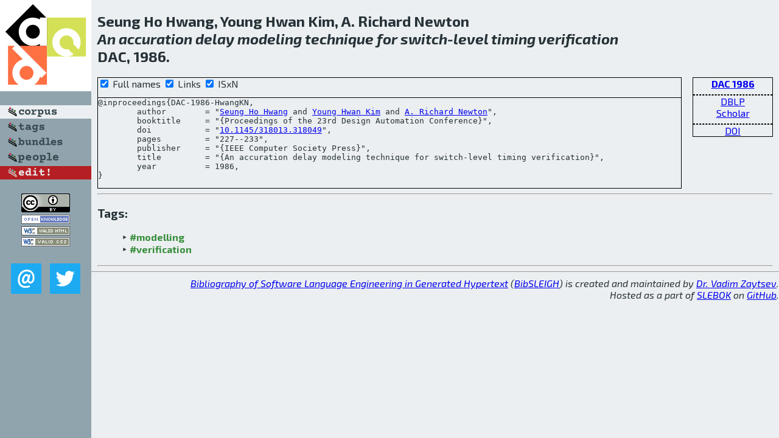

--- FILE ---
content_type: text/html; charset=utf-8
request_url: http://bibtex.github.io/DAC-1986-HwangKN.html
body_size: 1891
content:
<!DOCTYPE html>
<html>
<head>
	<meta http-equiv="Content-Type" content="text/html; charset=UTF-8"/>
	<meta name="keywords" content="software linguistics, software language engineering, book of knowledge, glossary, academic publications, scientific research, open knowledge, open science"/>
	<title>BibSLEIGH — An accuration delay modeling technique for switch-level timing verification</title>
	<link href="stuff/bib.css" rel="stylesheet" type="text/css"/>
	<link href='http://fonts.googleapis.com/css?family=Exo+2:400,700,400italic,700italic' rel='stylesheet' type='text/css'>
	<script src="stuff/jquery.min.js" type="text/javascript"></script>
</head>
<body>
<div class="left">
	<a href="index.html"><img src="stuff/dac.png" alt="An accuration delay modeling technique for switch-level timing verification" title="An accuration delay modeling technique for switch-level timing verification" class="pad"/></a>

	<div class="pad">
		<a href="index.html"><img src="stuff/a-corpus.png" alt="BibSLEIGH corpus" title="All papers in the corpus"/></a><br/>
		<a href="tag/index.html"><img src="stuff/p-tags.png" alt="BibSLEIGH tags" title="All known tags"/></a><br/>
		<a href="bundle/index.html"><img src="stuff/p-bundles.png" alt="BibSLEIGH bundles" title="All selected bundles"/></a><br/>
		<a href="person/index.html"><img src="stuff/p-people.png" alt="BibSLEIGH people" title="All contributors"/></a><br/>
<a href="https://github.com/slebok/bibsleigh/edit/master/corpus/SYS\1986\DAC-1986\DAC-1986-HwangKN.json"><img src="stuff/edit.png" alt="EDIT!" title="EDIT!"/></a>
	</div>
	<a href="http://creativecommons.org/licenses/by/4.0/" title="CC-BY"><img src="stuff/cc-by.png" alt="CC-BY"/></a><br/>
	<a href="http://opendatacommons.org/licenses/by/summary/" title="Open Knowledge"><img src="stuff/open-knowledge.png" alt="Open Knowledge" /></a><br/>
	<a href="http://validator.w3.org/check/referer" title="XHTML 1.0 W3C Rec"><img src="stuff/xhtml.png" alt="XHTML 1.0 W3C Rec" /></a><br/>
	<a href="http://jigsaw.w3.org/css-validator/check/referer" title="CSS 2.1 W3C CanRec"><img src="stuff/css.png" alt="CSS 2.1 W3C CanRec" class="pad" /></a><br/>
	<div class="sm">
		<a href="mailto:vadim@grammarware.net"><img src="stuff/email.png" alt="email" title="Complain!" /></a>
		<a href="https://twitter.com/intent/tweet?screen_name=grammarware"><img src="stuff/twitter.png" alt="twitter" title="Mention!" /></a>
	</div>

</div>
<div class="main">
<h2>Seung Ho Hwang, Young Hwan Kim, A. Richard Newton<br/><em>An <a href="word/accur.html">accuration</a> <a href="word/delay.html">delay</a> <a href="word/model.html">modeling</a> <a href="word/techniqu.html">technique</a> for <a href="word/switch.html">switch</a>-<a href="word/level.html">level</a> <a href="word/time.html">timing</a> <a href="word/verif.html">verification</a></em><br/>DAC, 1986.</h2>
<div class="rbox">
<strong><a href="DAC-1986.html">DAC 1986</a></strong><hr/><a href="http://dblp.org/rec/html/conf/dac/HwangKN86">DBLP</a><br/>
<a href="https://scholar.google.com/scholar?q=%22An+accuration+delay+modeling+technique+for+switch-level+timing+verification%22">Scholar</a><hr/><a href="http://dx.doi.org/10.1145/318013.318049">DOI</a>
</div>
<div class="pre"><form action="#">
	<input type="checkbox" checked="checked" onClick="$('#booktitle').text(this.checked?'Proceedings of the 23rd Design Automation Conference':'DAC');"/> Full names
	<input type="checkbox" checked="checked" onClick="(this.checked)?$('.uri').show():$('.uri').hide();"/> Links
	<input type="checkbox" checked="checked" onClick="(this.checked)?$('#isbn').show():$('#isbn').hide();"/> ISxN
	</form><pre>@inproceedings{DAC-1986-HwangKN,
	author        = "<a href="person/Seung_Ho_Hwang.html">Seung Ho Hwang</a> and <a href="person/Young_Hwan_Kim.html">Young Hwan Kim</a> and <a href="person/A_Richard_Newton.html">A. Richard Newton</a>",
	booktitle     = "{<span id="booktitle">Proceedings of the 23rd Design Automation Conference</span>}",
<span class="uri">	doi           = "<a href="http://dx.doi.org/10.1145/318013.318049">10.1145/318013.318049</a>",
</span>	pages         = "227--233",
	publisher     = "{IEEE Computer Society Press}",
	title         = "{An accuration delay modeling technique for switch-level timing verification}",
	year          = 1986,
}</pre>
</div>
<hr/>
<h3>Tags:</h3><ul class="tri"><li class="tag"><a href="tag/modelling.html">#modelling</a></li>
<li class="tag"><a href="tag/verification.html">#verification</a></li></ul><hr/>
</div>
<hr style="clear:both"/>
<div class="last">
	<em>
		<a href="http://bibtex.github.io">Bibliography of Software Language Engineering in Generated Hypertext</a>
		(<a href="http://github.com/slebok/bibsleigh">BibSLEIGH</a>) is
		created and maintained by <a href="http://grammarware.github.io/">Dr. Vadim Zaytsev</a>.<br/>
		Hosted as a part of <a href="http://slebok.github.io/">SLEBOK</a> on <a href="http://www.github.com/">GitHub</a>.
	</em>
</div>
</body>
</html>